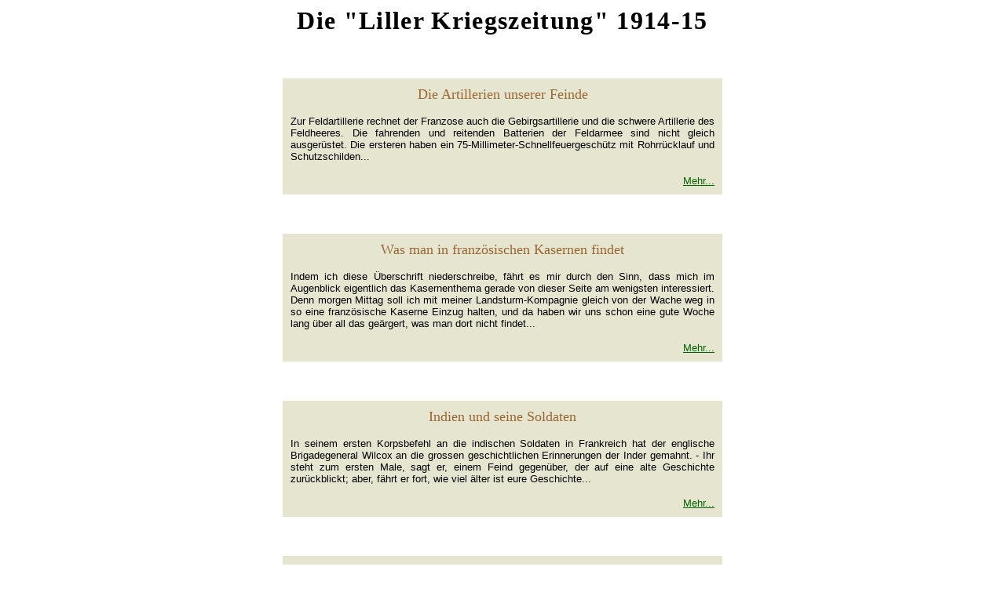

--- FILE ---
content_type: text/html
request_url: http://kriegszeitung.de/
body_size: 5548
content:
<html>

<head>
<meta http-equiv="Content-Type" content="text/html; charset=windows-1252">
<meta http-equiv="Content-Language" content="de">
<meta http-equiv="imagetoolbar" content="no">
<meta http-equiv="expires" content="0">
<meta name="description" content="Texte der &quot;Liller Kriegszeitung&quot; aus dem Jahren 1914-1918">
<meta name="keywords" content="1. weltkrieg, erster weltkrieg, weltkriege, Lille, kriegszeitung, schlachten, kriege, nordfrankreich, westfront, ostfront, luftkrieg, kaiser, deutsches reich, 1914-1918">
<title>Die &quot;Liller Kriegszeitung&quot; 1914-15</title>
<style fprolloverstyle>A:hover {color: #006600}
</style>
<script src="site/scripts/datum1.js" type="text/javascript"> </script>
</head>

<body bgcolor="#FFFFFF" text="#000000" link="#006600" vlink="#709670" alink="#009933">

<h1 align="center"><FONT face="Times New Roman" size=6><span style="letter-spacing: 1pt">Die
&quot;Liller Kriegszeitung&quot; 1914-15</span></FONT></h1>
<p align="center">&nbsp;</p>
<table align="center" cellpadding="10" cellspacing="0" width="560" bgcolor="#E6E6D0">
  <tr>
    <td>
      <p align="center"><font face="Times New Roman" color="#996633" size="4">Die
      Artillerien unserer Feinde</font></p>
      <p align="justify"><font color="#000000" size="2" face="Arial">Zur
      Feldartillerie rechnet der Franzose auch die Gebirgsartillerie und die
      schwere Artillerie des Feldheeres. Die fahrenden und reitenden Batterien
      der Feldarmee sind nicht gleich ausgerüstet. Die ersteren haben ein
      75-Millimeter-Schnellfeuergeschütz mit Rohrrücklauf und Schutzschilden...&nbsp;</font></p>
      <p align="right"><font color="#000000" size="2" face="Arial"><a href="1914-15/14-15_artillerie.htm">Mehr...</a></font></p></td>
  </tr>
</table>
<P align=center>&nbsp;</P>
<table align="center" cellpadding="10" cellspacing="0" width="560" bgcolor="#E6E6D0">
  <tr>
    <td>
      <p align="center"><font face="Times New Roman" color="#996633" size="4">Was
      man in französischen Kasernen findet</font></p>
      <p align="justify"><font color="#000000" size="2" face="Arial">Indem ich
      diese Überschrift niederschreibe, fährt es mir durch den Sinn, dass mich
      im Augenblick eigentlich das Kasernenthema gerade von dieser Seite am
      wenigsten interessiert. Denn morgen Mittag soll ich mit meiner
      Landsturm-Kompagnie gleich von der Wache weg in so eine französische
      Kaserne Einzug halten, und da haben wir uns schon eine gute Woche lang über
      all das geärgert, was man dort nicht findet...&nbsp;</font></p>
      <p align="right"><font color="#000000" size="2" face="Arial"><a href="1914-15/14-15_franzoesische_kasernen.htm">Mehr...</a></font></p></td>
  </tr>
</table>
<P align=center>&nbsp;</P>
<table align="center" cellpadding="10" cellspacing="0" width="560" bgcolor="#E6E6D0">
  <tr>
    <td>
      <p align="center"><font face="Times New Roman" color="#996633" size="4">Indien
      und seine Soldaten</font></p>
      <p align="justify"><font color="#000000" size="2" face="Arial">In seinem
      ersten Korpsbefehl an die indischen Soldaten in Frankreich hat der
      englische Brigadegeneral Wilcox an die grossen geschichtlichen
      Erinnerungen der Inder gemahnt. - Ihr steht zum ersten Male, sagt er,
      einem Feind gegenüber, der auf eine alte Geschichte zurückblickt; aber,
      fährt er fort, wie viel älter ist eure Geschichte...&nbsp;</font></p>
      <p align="right"><font color="#000000" size="2" face="Arial"><a href="1914-15/14-15_indien.htm">Mehr...</a></font></p></td>
  </tr>
</table>
<P align=center>&nbsp;</P>
<table align="center" cellpadding="10" cellspacing="0" width="560" bgcolor="#E6E6D0">
  <tr>
    <td>
      <p align="center"><font face="Times New Roman" color="#996633" size="4">Brieftauben</font></p>
      <p align="justify"><font color="#000000" size="2" face="Arial">Wenn in
      einem Orte Brieftauben gefunden werden, so ist seitens der Truppenteile
      nach folgendem zu verfahren:<br>
      1. Kennzeichen der Brieftauben.<br>
      Der Kenner erkennt Brieftauben an ihrem allgemeinen Körperbau, der Laie
      daran, dass sie Fussringe tragen. In diese ist Vereinsnummer,
      Besitzernummer und der Name des Ortes, in dem sich der Heimatschlag
      befindet, eingeätzt...&nbsp;</font></p>
      <p align="right"><font color="#000000" size="2" face="Arial"><a href="1914-15/14-15_brieftauben.htm">Mehr...</a></font></p></td>
  </tr>
</table>
<P align=center>&nbsp;</P>
<table align="center" cellpadding="10" cellspacing="0" width="560" bgcolor="#E6E6D0">
  <tr>
    <td>
      <p align="center"><font face="Times New Roman" color="#996633" size="4">Mut!</font></p>
      <p align="justify"><font color="#000000" size="2" face="Arial">Wir wissen
      jetzt, wer die Schuld an diesem männermordenden Kriege trägt, der im
      Osten und Westen an der Grenze unseres Vaterlandes die Städte und Dörfer
      auflodern liess, der erbarmungslos hundertjährige Kulturwerke und
      Reichtum zerstört, der, wenn er zu unsern Ungunsten entschieden würde,
      Europa der russischen Barbarei, der englischen Erbarmungslosigkeit preisgäbe...&nbsp;</font></p>
      <p align="right"><font color="#000000" size="2" face="Arial"><a href="1914-15/14-15_mut.htm">Mehr...</a></font></p></td>
  </tr>
</table>
<P align=center>&nbsp;</P>
<table align="center" cellpadding="10" cellspacing="0" width="560" bgcolor="#E6E6D0">
  <tr>
    <td>
      <p align="center"><font face="Times New Roman" color="#996633" size="4">König
      Ludwig III. von Bayern zum 70. Geburtstag</font></p>
      <p align="justify"><font color="#000000" size="2" face="Arial">Freudiger
      Jubel durchbraust heute das Bayerland von der Alpen sonnendurchflutetem,
      schneeigem Firn bis hin zum milden Tale des Mains. Und des Bayernvolkes
      innige Freude findet begeisterten Widerball in aller Deutschen Herz. Dem
      hier sein Volk in Leid und Freud väterlich treu besorgten Fürsten auf
      dem Königsthron gilt heute unser heissester Glückwunsch auch aus dem
      Feindeslande zum gottbegnadeten 70. Wiegenfest...&nbsp;</font></p>
      <p align="right"><font color="#000000" size="2" face="Arial"><a href="1914-15/14-15_LudwigIII.htm">Mehr...</a></font></p></td>
  </tr>
</table>
<P align=center>&nbsp;</P>
<table align="center" cellpadding="10" cellspacing="0" width="560" bgcolor="#E6E6D0">
  <tr>
    <td>
      <p align="center"><font face="Times New Roman" color="#996633" size="4">Die
      &quot;Liller Kriegszeitung&quot; zum Kaisergeburtstag 1915</font></p>
      <p align="justify"><font color="#000000" size="2" face="Arial">Wenn dieses
      Blatt in die Hände unserer Leser draussen gelangt, zieht durch die
      Strassen von Lille das Musikkorps des Landsturmbataillons Göttingen, von
      Fackelträgern begleitet, und die Trommelwirbel des Zapfenstreichs klingen
      durch den Abend. Die Vorfeier von unseres Kaisers Geburtstag hebt an. Alle
      Soldatenmienen strahlen, unvergesslich wird dieser Festtag allen bleiben,
      die ihn in Feindesland verleben...</font></p>
      <p align="right"><font color="#000000" size="2" face="Arial"><a href="1914-15/14-15_kaisergeburtstag.htm">Mehr...</a></font></p></td>
  </tr>
</table>
<P align=center>&nbsp;</P>
<table align="center" cellpadding="10" cellspacing="0" width="560" bgcolor="#E6E6D0">
  <tr>
    <td>
      <p align="center"><font face="Times New Roman" color="#996633" size="4">Ein
      Ehrentag&nbsp;</font></p>
      <p align="justify"><font color="#000000" size="2" face="Arial">Der 1.
      November ist für uns ein Ehrentag gewesen. Wir haben unsere Feuertaufe
      erhalten und dabei einen schönen Sieg errungen. Auf 37 Grad südlicher
      Breite haben wir 18 Kilometer von der Insel Santa Maria die Engländer
      getroffen. Du kannst Dir denken, wie gross die Begeisterung bei uns war,
      als ganz plötzlich am Sonntag Nachmittag auf der Scharnhorst das Signal
      gehisst wurde: &quot;Klar Schiff zum Gefecht&quot;...&nbsp;</font></p>
      <p align="right"><font color="#000000" size="2" face="Arial"><a href="1914-15/14-15_gneisenau.htm">Mehr...</a></font></p></td>
  </tr>
</table>
<P align=center>&nbsp;</P>
<table align="center" cellpadding="10" cellspacing="0" width="560" bgcolor="#E6E6D0">
  <tr>
    <td>
      <p align="center"><font face="Times New Roman" color="#996633" size="4">Gedanken
      eines Afrikaners</font></p>
      <p align="justify"><font color="#000000" size="2" face="Arial">Als ich
      wenige Wochen vor dem Kriege, am Himmelfahrtstage 1914, aus Deutsch-Süd-West
      zurückkehrte, stand ich bei der Einfahrt unseres Dampfers in den
      Hamburger Hafen mit einem Kameraden an der Reeling. Wir gedachten derer,
      die wir drüben gelassen hatten, und uns beschlich eine leise Wehmut,
      trotz aller Freude, die ein Wiedersehen mit der unvergesslichen Heimat mit
      sich bringt...&nbsp;</font></p>
      <p align="right"><font color="#000000" size="2" face="Arial"><a href="1914-15/14-15_gedanken_eines_afrikaners.htm">Mehr...</a></font></p></td>
  </tr>
</table>
<P align=center>&nbsp;</P>
<table align="center" cellpadding="10" cellspacing="0" width="560" bgcolor="#E6E6D0">
  <tr>
    <td>
      <p align="center"><font face="Times New Roman" color="#996633" size="4">Der
      Alkohol im Felde</font></p>
      <p align="justify"><font color="#000000" size="2" face="Arial">Unter
      alkoholischen Getränken fasst man jene Flüssigkeiten zusammen, die das Gärungsprodukt
      des Zuckers, den Alkohol, einen im reinen Zustande sehr giftig wirkenden
      Stoff, enthalten.<br>
      Das in Deutschland am meisten verbreitete derartige Getränk ist das Bier,
      das ungefähr 3-6 % Alkohol enthält...&nbsp;</font></p>
      <p align="right"><font color="#000000" size="2" face="Arial"><a href="1914-15/14-15_alkohol.htm">Mehr...</a></font></p></td>
  </tr>
</table>
<P align=center>&nbsp;</P>
<table align="center" cellpadding="10" cellspacing="0" width="560" bgcolor="#E6E6D0">
  <tr>
    <td>
      <p align="center"><font face="Times New Roman" color="#996633" size="4">Der
      englische Handelskrieg</font></p>
      <p align="justify"><font color="#000000" size="2" face="Arial">Seit etwa
      30 Jahren hat England mit allen Mitteln der Lüge und Verleumdung, der
      politischen Umtriebe und Drohungen den deutschen Handel und die deutsche
      Industrie bekämpft. Seit etwa 15 Jahren versuchte es durch eine masslose
      Rüstungshetze, der deutschen Ausfuhrindustrie die Arbeitskräfte und die
      Geldmittel zu entziehen und damit ihren Fortschritt aufzuhalten...&nbsp;</font></p>
      <p align="right"><font color="#000000" size="2" face="Arial"><a href="1914-15/14-15_handelskrieg.htm">Mehr...</a></font></p></td>
  </tr>
</table>
<P align=center>&nbsp;</P>
<table align="center" cellpadding="10" cellspacing="0" width="560" bgcolor="#E6E6D0">
  <tr>
    <td>
      <p align="center"><font face="Times New Roman" color="#996633" size="4">Meine
      Gefangenschaft in Frankreich</font></p>
      <p align="justify"><font color="#000000" size="2" face="Arial">Meine
      Gefangennahme erfolgte am 29. August, abends gegen 10 1/2 Uhr in
      Liedersingen.<br>
      Nach Beendigung des Gefechts bei Liedersingen hatte ich meinen
      Notverbandsplatz von der Höhe in eines der ersten Häuser des Dorfes
      verlegt, am den Verwundeten besser Kaffee und Wasser verabreichen zu können
      und um bei Einbruch der Dunkelheit Licht zu haben. Der Abtransport der
      Versorgten gestaltete sich bei der grossen Anzahl und dem Wagenmangel
      nicht leicht...&nbsp;</font></p>
      <p align="right"><font color="#000000" size="2" face="Arial"><a href="1914-15/14-15_kriegsgefangenschaft_in_frankreich.htm">Mehr...</a></font></p></td>
  </tr>
</table>
<P align=center>&nbsp;</P>
<table align="center" cellpadding="10" cellspacing="0" width="560" bgcolor="#E6E6D0">
  <tr>
    <td>
      <p align="center"><font face="Times New Roman" color="#996633" size="4">Wir
      und die Vlamen</font></p>
      <p align="justify"><font color="#000000" size="2" face="Arial">Wir
      deutschen Soldaten in Flandern haben vor unsern weiter südlich kämpfenden
      Brüdern voraus, dass wir auf der Grenzwacht stehen, vor einem Volk, das
      his auf den heutigen Tag in seinem Wesen germanisch geblieben ist. In
      allen Wechselfällen hundertjähriger Geschichte hat der im Grunde
      treffliche Stamm der Vlamen seine Art sich zäh bewahrt...&nbsp;</font></p>
      <p align="right"><font color="#000000" size="2" face="Arial"><a href="1914-15/14-15_flamen.htm">Mehr...</a></font></p></td>
  </tr>
</table>
<P align=center>&nbsp;</P>
<table align="center" cellpadding="10" cellspacing="0" width="560" bgcolor="#E6E6D0">
  <tr>
    <td>
      <p align="center"><font face="Times New Roman" color="#996633" size="4">Brief
      aus einem Feldlazarett</font></p>
      <p align="justify"><font color="#000000" size="2" face="Arial">Man macht
      sich in der Heimat häufig eine ganz falsche Vorstellung von einem
      Feldlazarett. Man sieht im Geiste Pfleger in einem wohleingerichteten
      Krankenhaus walten und die Verwundeten in weissen Betten liegen. Der
      Schreiber dieses konnte sich oft davon überzeugen, wie erstaunt selbst
      Offiziere darüber waren, zu hören, dass die Feldlazarette keine
      Bettstellen mitführen, sondern nur die leeren Strohsäcke...&nbsp;</font></p>
      <p align="right"><font color="#000000" size="2" face="Arial"><a href="1914-15/14-15_feldlazarett.htm">Mehr...</a></font></p></td>
  </tr>
</table>
<P align=center>&nbsp;</P>
<table align="center" cellpadding="10" cellspacing="0" width="560" bgcolor="#E6E6D0">
  <tr>
    <td>
      <p align="center"><font face="Times New Roman" color="#996633" size="4">Die
      7. Kompagnie 169 bei Saarburg am 21. August 1914</font></p>
      <p align="justify"><font color="#000000" size="2" face="Arial">Endlich löste
      die warme Augustsonne die nasskalte Nacht nach dem Gefecht bei Vallerystal
      ab und man war froh, dass der Befehl zum Weitermarsch uns aus den
      Strassengräben herausholte, wo wir frierend, nur in unsere Mäntel gehüllt,
      ohne Stroh und Feuer, zusammengekauert gelegen hatten. Vorne das III.,
      dahinter unser II. Bataillon, Unsere Offiziere waren fast die ganze Nacht
      auf der Strasse auf- und abgegangen, um warm zu bleiben...&nbsp;</font></p>
      <p align="right"><font color="#000000" size="2" face="Arial"><a href="1914-15/14-15_saarburg.htm">Mehr...</a></font></p></td>
  </tr>
</table>
<P align=center>&nbsp;</P>
<table align="center" cellpadding="10" cellspacing="0" width="560" bgcolor="#E6E6D0">
  <tr>
    <td>
      <p align="center"><font face="Times New Roman" color="#996633" size="4">Lille
      im Jahre 1870-71&nbsp;</font></p>
      <p align="justify"><font color="#000000" size="2" face="Arial">Die Frage,
      welche Rolle die Stadt und Festung Lille im Kriegsjahr 1870/71 gespielt
      habe, ist im Kreise der Kameraden oft aufgeworfen worden: sie liegt um so
      näher, als wir durch eine ganze Reihe von Denkmälern und deren
      Inschriften immer wieder an die &quot;Armee du Nord&quot; und an die
      &quot;Defense nationale&quot; erinnert werden. Es mag daher manchem erwünscht
      sein, einmal die wichtigsten Daten zusammengestellt zu finden...&nbsp;</font></p>
      <p align="right"><font color="#000000" size="2" face="Arial"><a href="1914-15/14-15_1870-71.htm">Mehr...</a></font></p></td>
  </tr>
</table>
<P align=center>&nbsp;</P>
<P align=center><font face="Times New Roman" size="4">Was geschah am 
<script>
<!--
document.write(datum1);//-->
</script>
während
der Kriegsjahre?<br>
<a href="http://www.stahlgewitter.com/default.htm#chronik">Hier</a> finden Sie
die jeweiligen Heeresberichte</font></P>
<P align=center>&nbsp;</P>
<p align="center"><a href="http://www.stahlgewitter.com/" title="Zum Archiv 1. Weltkrieg"><font face="Times New Roman" size="4"><span style="letter-spacing: 1pt">Zum
Archiv 1. Weltkrieg</span></font></a></p>
<p align="center"><a href="http://stahlgewitter.wordpress.com/" target="_blank" title="Stahlgewitter Blog"><font face="Times New Roman" size="4">Stahlgewitter Blog</font></a></p>
<p align="center">&nbsp;</p>
<p align="center"><font size="4" face="Times New Roman" color="#000000"><span style="letter-spacing: 1pt">
Weitere Seiten zum 1. Weltkrieg:<br>
</span></font><font size="2" face="Arial"><a href="http://www.stahlgewitter.com" title="Das Archiv zum 1. Weltkrieg">stahlgewitter.com</a> 
- <a href="http://www.stahlgewitter.net" title="Bilder des Todes 1914-1918">stahlgewitter.net</a>
- <a href="http://www.westfront.net" title="Fotos von der Westfront 1914 -1918">westfront.net</a>
- <a href="http://www.ostfront.net" title="Fotos von Hinrichtungen 1914 -1918">ostfront.net</a>
- <a href="http://www.alpenfront.com" title="Der 1. Weltkrieg in den Alpen">alpenfront.com</a>
 - <a href="http://www.freikorps.com" title="Deutschland nach dem 1. Weltkrieg">freikorps.com</a> </font></p>
<p align="center">&nbsp;</p>
<!-- Begin Webstats4U code -->
<!-- Title: Die "Liller Kriegszeitung" -->
<!-- URL: http://www.kriegszeitung.de/ -->
<script language="JavaScript" type="text/javascript"
src="http://m1.webstats4u.com/m.js">
</script>
<script language="JavaScript" type="text/javascript">
<!--
  webstats4u("ADqVsgEcTCA89/CXReHpQwMth2cw", 0);
// -->
</script>
<noscript>
<a target="_blank"
href="http://www.webstats4u.com/stats?ADqVsgEcTCA89/CXReHpQwMth2cw"><img
src="http://m1.webstats4u.com/n?id=ADqVsgEcTCA89/CXReHpQwMth2cw"
border="0" width="18" height="18"
alt="Webstats4U - Kostenlose web site statistiken
Persönliche Homepage webseite Zähler"></a><br>
<a target="_blank" href="http://www.webstats4u.com/">Kostenlose Zähler</a>
</noscript>
<!-- End Webstats4U code -->
</body>

</html>


--- FILE ---
content_type: text/javascript
request_url: http://kriegszeitung.de/site/scripts/datum1.js
body_size: 13296
content:
  var now = new Date();
  var month = now.getMonth() + 1;
  var date = now.getDate();
  var year = now.getYear();

 var datum1 = ""



if (month == "01"){
        msgs = new Array
        msgs[1] = "1. Januar"
        msgs[2] = "2. Januar"
        msgs[3] = "3. Januar"
        msgs[4] = "4. Januar"
        msgs[5] = "5. Januar"
        msgs[6] = "6. Januar"
        msgs[7] = "7. Januar"
        msgs[8] = "8. Januar"
        msgs[9] = "9. Januar"
        msgs[10] = "10. Januar"
        msgs[11] = "11. Januar"
        msgs[12] = "12. Januar"
        msgs[13] = "13. Januar"
	msgs[14] = "14. Januar"
        msgs[15] = "15. Januar"
        msgs[16] = "16. Januar"
        msgs[17] = "17. Januar"
        msgs[18] = "18. Januar"
        msgs[19] = "19. Januar"
        msgs[20] = "20. Januar"
        msgs[21] = "21. Januar"
        msgs[22] = "22. Januar"
        msgs[23] = "23. Januar"
        msgs[24] = "24. Januar"
        msgs[25] = "25. Januar"
        msgs[26] = "26. Januar"
        msgs[27] = "27. Januar"
        msgs[28] = "28. Januar"
        msgs[29] = "29. Januar"
        msgs[30] = "30. Januar"
	msgs[31] = "31. Januar"
              var datum1 = msgs[date]  


}

if (month == "02"){
        msgs = new Array
        msgs[1] = "1. Februar"
        msgs[2] = "2. Februar"
        msgs[3] = "3. Februar"
        msgs[4] = "4. Februar"
        msgs[5] = "5. Februar"
        msgs[6] = "6. Februar"
        msgs[7] = "7. Februar"
        msgs[8] = "8. Februar"
        msgs[9] = "9. Februar"
        msgs[10] = "10. Februar"
        msgs[11] = "11. Februar"
        msgs[12] = "12. Februar"
        msgs[13] = "13. Februar"
	msgs[14] = "14. Februar"
        msgs[15] = "15. Februar"
        msgs[16] = "16. Februar"
        msgs[17] = "17. Februar"
        msgs[18] = "18. Februar"
        msgs[19] = "19. Februar"
        msgs[20] = "20. Februar"
        msgs[21] = "21. Februar"
        msgs[22] = "22. Februar"
        msgs[23] = "23. Februar"
        msgs[24] = "24. Februar"
        msgs[25] = "25. Februar"
        msgs[26] = "26. Februar"
        msgs[27] = "27. Februar"
        msgs[28] = "28. Februar"
        msgs[29] = "29. Februar"
        msgs[30] = "30. Februar"
	msgs[31] = "31. Februar"
              var datum1 = msgs[date]  


}

if (month == "03"){
        msgs = new Array
        msgs[1] = "1. M&auml;rz"
        msgs[2] = "2. M&auml;rz"
        msgs[3] = "3. M&auml;rz"
        msgs[4] = "4. M&auml;rz"
        msgs[5] = "5. M&auml;rz"
        msgs[6] = "6. M&auml;rz"
        msgs[7] = "7. M&auml;rz"
        msgs[8] = "8. M&auml;rz"
        msgs[9] = "9. M&auml;rz"
        msgs[10] = "10. M&auml;rz"
        msgs[11] = "11. M&auml;rz"
        msgs[12] = "12. M&auml;rz"
        msgs[13] = "13. M&auml;rz"
	msgs[14] = "14. M&auml;rz"
        msgs[15] = "15. M&auml;rz"
        msgs[16] = "16. M&auml;rz"
        msgs[17] = "17. M&auml;rz"
        msgs[18] = "18. M&auml;rz"
        msgs[19] = "19. M&auml;rz"
        msgs[20] = "20. M&auml;rz"
        msgs[21] = "21. M&auml;rz"
        msgs[22] = "22. M&auml;rz"
        msgs[23] = "23. M&auml;rz"
        msgs[24] = "24. M&auml;rz"
        msgs[25] = "25. M&auml;rz"
        msgs[26] = "26. M&auml;rz"
        msgs[27] = "27. M&auml;rz"
        msgs[28] = "28. M&auml;rz"
        msgs[29] = "29. M&auml;rz"
        msgs[30] = "30. M&auml;rz"
	msgs[31] = "31. M&auml;rz"
              var datum1 = msgs[date]  


}

if (month == "04"){
        msgs = new Array
        msgs[1] = "1. April"
        msgs[2] = "2. April"
        msgs[3] = "3. April"
        msgs[4] = "4. April"
        msgs[5] = "5. April"
        msgs[6] = "6. April"
        msgs[7] = "7. April"
        msgs[8] = "8. April"
        msgs[9] = "9. April"
        msgs[10] = "10. April"
        msgs[11] = "11. April"
        msgs[12] = "12. April"
        msgs[13] = "13. April"
	msgs[14] = "14. April"
        msgs[15] = "15. April"
        msgs[16] = "16. April"
        msgs[17] = "17. April"
        msgs[18] = "18. April"
        msgs[19] = "19. April"
        msgs[20] = "20. April"
        msgs[21] = "21. April"
        msgs[22] = "22. April"
        msgs[23] = "23. April"
        msgs[24] = "24. April"
        msgs[25] = "25. April"
        msgs[26] = "26. April"
        msgs[27] = "27. April"
        msgs[28] = "28. April"
        msgs[29] = "29. April"
        msgs[30] = "30. April"
	msgs[31] = "31. April"
              var datum1 = msgs[date]  


}

if (month == "05"){
        msgs = new Array
        msgs[1] = "1. Mai"
        msgs[2] = "2. Mai"
        msgs[3] = "3. Mai"
        msgs[4] = "4. Mai"
        msgs[5] = "5. Mai"
        msgs[6] = "6. Mai"
        msgs[7] = "7. Mai"
        msgs[8] = "8. Mai"
        msgs[9] = "9. Mai"
        msgs[10] = "10. Mai"
        msgs[11] = "11. Mai"
        msgs[12] = "12. Mai"
        msgs[13] = "13. Mai"
	msgs[14] = "14. Mai"
        msgs[15] = "15. Mai"
        msgs[16] = "16. Mai"
        msgs[17] = "17. Mai"
        msgs[18] = "18. Mai"
        msgs[19] = "19. Mai"
        msgs[20] = "20. Mai"
        msgs[21] = "21. Mai"
        msgs[22] = "22. Mai"
        msgs[23] = "23. Mai"
        msgs[24] = "24. Mai"
        msgs[25] = "25. Mai"
        msgs[26] = "26. Mai"
        msgs[27] = "27. Mai"
        msgs[28] = "28. Mai"
        msgs[29] = "29. Mai"
        msgs[30] = "30. Mai"
	msgs[31] = "31. Mai"
              var datum1 = msgs[date]  


}

if (month == "06"){
        msgs = new Array
        msgs[1] = "1. Juni"
        msgs[2] = "2. Juni"
        msgs[3] = "3. Juni"
        msgs[4] = "4. Juni"
        msgs[5] = "5. Juni"
        msgs[6] = "6. Juni"
        msgs[7] = "7. Juni"
        msgs[8] = "8. Juni"
        msgs[9] = "9. Juni"
        msgs[10] = "10. Juni"
        msgs[11] = "11. Juni"
        msgs[12] = "12. Juni"
        msgs[13] = "13. Juni"
	msgs[14] = "14. Juni"
        msgs[15] = "15. Juni"
        msgs[16] = "16. Juni"
        msgs[17] = "17. Juni"
        msgs[18] = "18. Juni"
        msgs[19] = "19. Juni"
        msgs[20] = "20. Juni"
        msgs[21] = "21. Juni"
        msgs[22] = "22. Juni"
        msgs[23] = "23. Juni"
        msgs[24] = "24. Juni"
        msgs[25] = "25. Juni"
        msgs[26] = "26. Juni"
        msgs[27] = "27. Juni"
        msgs[28] = "28. Juni"
        msgs[29] = "29. Juni"
        msgs[30] = "30. Juni"
              var datum1 = msgs[date]  


}

if (month == "07"){
        msgs = new Array
        msgs[1] = "1. Juli"
        msgs[2] = "2. Juli"
        msgs[3] = "3. Juli"
        msgs[4] = "4. Juli"
        msgs[5] = "5. Juli"
        msgs[6] = "6. Juli"
        msgs[7] = "7. Juli"
        msgs[8] = "8. Juli"
        msgs[9] = "9. Juli"
        msgs[10] = "10. Juli"
        msgs[11] = "11. Juli"
        msgs[12] = "12. Juli"
        msgs[13] = "13. Juli"
	msgs[14] = "14. Juli"
        msgs[15] = "15. Juli"
        msgs[16] = "16. Juli"
        msgs[17] = "17. Juli"
        msgs[18] = "18. Juli"
        msgs[19] = "19. Juli"
        msgs[20] = "20. Juli"
        msgs[21] = "21. Juli"
        msgs[22] = "22. Juli"
        msgs[23] = "23. Juli"
        msgs[24] = "24. Juli"
        msgs[25] = "25. Juli"
        msgs[26] = "26. Juli"
        msgs[27] = "27. Juli"
        msgs[28] = "28. Juli"
        msgs[29] = "29. Juli"
        msgs[30] = "30. Juli"
	msgs[31] = "31. Juli"
              var datum1 = msgs[date]  


}

if (month == "08"){
        msgs = new Array
        msgs[1] = "1. August"
        msgs[2] = "2. August"
        msgs[3] = "3. August"
        msgs[4] = "4. August"
        msgs[5] = "5. August"
        msgs[6] = "6. August"
        msgs[7] = "7. August"
        msgs[8] = "8. August"
        msgs[9] = "9. August"
        msgs[10] = "10. August"
        msgs[11] = "11. August"
        msgs[12] = "12. August"
        msgs[13] = "13. August"
	msgs[14] = "14. August"
        msgs[15] = "15. August"
        msgs[16] = "16. August"
        msgs[17] = "17. August"
        msgs[18] = "18. August"
        msgs[19] = "19. August"
        msgs[20] = "20. August"
        msgs[21] = "21. August"
        msgs[22] = "22. August"
        msgs[23] = "23. August"
        msgs[24] = "24. August"
        msgs[25] = "25. August"
        msgs[26] = "26. August"
        msgs[27] = "27. August"
        msgs[28] = "28. August"
        msgs[29] = "29. August"
        msgs[30] = "30. August"
	msgs[31] = "31. August"
              var datum1 = msgs[date]  


}

if (month == "09"){
        msgs = new Array
        msgs[1] = "1. September"
        msgs[2] = "2. September"
        msgs[3] = "3. September"
        msgs[4] = "4. September"
        msgs[5] = "5. September"
        msgs[6] = "6. September"
        msgs[7] = "7. September"
        msgs[8] = "8. September"
        msgs[9] = "9. September"
        msgs[10] = "10. September"
        msgs[11] = "11. September"
        msgs[12] = "12. September"
        msgs[13] = "13. September"
	msgs[14] = "14. September"
        msgs[15] = "15. September"
        msgs[16] = "16. September"
        msgs[17] = "17. September"
        msgs[18] = "18. September"
        msgs[19] = "19. September"
        msgs[20] = "20. September"
        msgs[21] = "21. September"
        msgs[22] = "22. September"
        msgs[23] = "23. September"
        msgs[24] = "24. September"
        msgs[25] = "25. September"
        msgs[26] = "26. September"
        msgs[27] = "27. September"
        msgs[28] = "28. September"
        msgs[29] = "29. September"
        msgs[30] = "30. September"
	msgs[31] = "31. September"
              var datum1 = msgs[date]  


}

if (month == "10"){
        msgs = new Array
        msgs[1] = "1. Oktober"
        msgs[2] = "2. Oktober"
        msgs[3] = "3. Oktober"
        msgs[4] = "4. Oktober"
        msgs[5] = "5. Oktober"
        msgs[6] = "6. Oktober"
        msgs[7] = "7. Oktober"
        msgs[8] = "8. Oktober"
        msgs[9] = "9. Oktober"
        msgs[10] = "10. Oktober"
        msgs[11] = "11. Oktober"
        msgs[12] = "12. Oktober"
        msgs[13] = "13. Oktober"
	msgs[14] = "14. Oktober"
        msgs[15] = "15. Oktober"
        msgs[16] = "16. Oktober"
        msgs[17] = "17. Oktober"
        msgs[18] = "18. Oktober"
        msgs[19] = "19. Oktober"
        msgs[20] = "20. Oktober"
        msgs[21] = "21. Oktober"
        msgs[22] = "22. Oktober"
        msgs[23] = "23. Oktober"
        msgs[24] = "24. Oktober"
        msgs[25] = "25. Oktober"
        msgs[26] = "26. Oktober"
        msgs[27] = "27. Oktober"
        msgs[28] = "28. Oktober"
        msgs[29] = "29. Oktober"
        msgs[30] = "30. Oktober"
	msgs[31] = "31. Oktober"
              var datum1 = msgs[date]  


}

if (month == "11"){
        msgs = new Array
        msgs[1] = "1. November"
        msgs[2] = "2. November"
        msgs[3] = "3. November"
        msgs[4] = "4. November"
        msgs[5] = "5. November"
        msgs[6] = "6. November"
        msgs[7] = "7. November"
        msgs[8] = "8. November"
        msgs[9] = "9. November"
        msgs[10] = "10. November"
        msgs[11] = "11. November"
        msgs[12] = "12. November"
        msgs[13] = "13. November"
	msgs[14] = "14. November"
        msgs[15] = "15. November"
        msgs[16] = "16. November"
        msgs[17] = "17. November"
        msgs[18] = "18. November"
        msgs[19] = "19. November"
        msgs[20] = "20. November"
        msgs[21] = "21. November"
        msgs[22] = "22. November"
        msgs[23] = "23. November"
        msgs[24] = "24. November"
        msgs[25] = "25. November"
        msgs[26] = "26. November"
        msgs[27] = "27. November"
        msgs[28] = "28. November"
        msgs[29] = "29. November"
        msgs[30] = "30. November"
	msgs[31] = "31. November"
              var datum1 = msgs[date]  


}

if (month == "12"){
        msgs = new Array
        msgs[1] = "1. Dezember"
        msgs[2] = "2. Dezember"
        msgs[3] = "3. Dezember"
        msgs[4] = "4. Dezember"
        msgs[5] = "5. Dezember"
        msgs[6] = "6. Dezember"
        msgs[7] = "7. Dezember"
        msgs[8] = "8. Dezember"
        msgs[9] = "9. Dezember"
        msgs[10] = "10. Dezember"
        msgs[11] = "11. Dezember"
        msgs[12] = "12. Dezember"
        msgs[13] = "13. Dezember"
	msgs[14] = "14. Dezember"
        msgs[15] = "15. Dezember"
        msgs[16] = "16. Dezember"
        msgs[17] = "17. Dezember"
        msgs[18] = "18. Dezember"
        msgs[19] = "19. Dezember"
        msgs[20] = "20. Dezember"
        msgs[21] = "21. Dezember"
        msgs[22] = "22. Dezember"
        msgs[23] = "23. Dezember"
        msgs[24] = "24. Dezember"
        msgs[25] = "25. Dezember"
        msgs[26] = "26. Dezember"
        msgs[27] = "27. Dezember"
        msgs[28] = "28. Dezember"
        msgs[29] = "29. Dezember"
        msgs[30] = "30. Dezember"
	msgs[31] = "31. Dezember"
              var datum1 = msgs[date]  


}